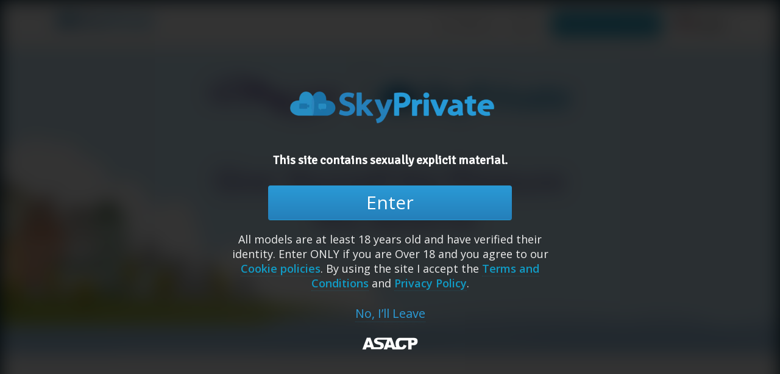

--- FILE ---
content_type: text/html; charset=UTF-8
request_url: https://www.skyprivate.com/we-vibe-shop/
body_size: 19377
content:
<!DOCTYPE html>
<html lang="en-US" class="html_stretched responsive av-preloader-disabled av-default-lightbox  html_header_top html_logo_left html_main_nav_header html_menu_right html_custom html_header_sticky html_header_shrinking_disabled html_header_topbar_active html_mobile_menu_phone html_header_searchicon_disabled html_content_align_center html_header_unstick_top_disabled html_header_stretch_disabled html_minimal_header html_minimal_header_shadow html_elegant-blog html_modern-blog html_av-submenu-hidden html_av-submenu-display-click html_av-overlay-side html_av-overlay-side-minimal html_av-submenu-noclone html_entry_id_6794 av-no-preview html_text_menu_active ">
<head>
<meta charset="UTF-8" />
<meta description1="Mozilla/5.0 (Macintosh; Intel Mac OS X 10_15_7) AppleWebKit/537.36 (KHTML, like Gecko) Chrome/131.0.0.0 Safari/537.36; ClaudeBot/1.0; +claudebot@anthropic.com)" />
	
<link rel="alternate" href="https://www.skyprivate.com/we-vibe-shop/" hreflang="x-default">
<link rel="alternate" href="https://www.skyprivate.com/we-vibe-shop/" hreflang="en" />
<link rel="alternate" href="https://www.skyprivate.com/we-vibe-shop/?locale=es" hreflang="es"/>
<link rel="alternate" href="https://www.skyprivate.com/we-vibe-shop/?locale=ru" hreflang="ru"/>

	<link rel="canonical" href="https://www.skyprivate.com/we-vibe-shop/" />

	


<!-- mobile setting -->
<meta name="viewport" content="width=device-width, initial-scale=1, maximum-scale=1">

<!-- Scripts/CSS and wp_head hook -->
<meta name='robots' content='index, follow, max-image-preview:large, max-snippet:-1, max-video-preview:-1' />

	<!-- This site is optimized with the Yoast SEO plugin v21.1 - https://yoast.com/wordpress/plugins/seo/ -->
	<title>We-Vibe Shop &bull; SkyPrivate Skype Cam Models</title>
	<link rel="canonical" href="https://www.skyprivate.com/we-vibe-shop/" />
	<meta property="og:locale" content="en_US" />
	<meta property="og:type" content="article" />
	<meta property="og:title" content="We-Vibe Shop &bull; SkyPrivate Skype Cam Models" />
	<meta property="og:url" content="https://www.skyprivate.com/we-vibe-shop/" />
	<meta property="og:site_name" content="SkyPrivate Skype Cam Models" />
	<meta name="twitter:card" content="summary_large_image" />
	<meta name="twitter:site" content="@SkyPrivate" />
	<script type="application/ld+json" class="yoast-schema-graph">{"@context":"https://schema.org","@graph":[{"@type":"WebPage","@id":"https://www.skyprivate.com/we-vibe-shop/","url":"https://www.skyprivate.com/we-vibe-shop/","name":"We-Vibe Shop &bull; SkyPrivate Skype Cam Models","isPartOf":{"@id":"https://www.skyprivate.com/#website"},"datePublished":"2018-05-21T10:07:56+00:00","dateModified":"2018-05-21T10:07:56+00:00","breadcrumb":{"@id":"https://www.skyprivate.com/we-vibe-shop/#breadcrumb"},"inLanguage":"en-US","potentialAction":[{"@type":"ReadAction","target":["https://www.skyprivate.com/we-vibe-shop/"]}]},{"@type":"BreadcrumbList","@id":"https://www.skyprivate.com/we-vibe-shop/#breadcrumb","itemListElement":[{"@type":"ListItem","position":1,"name":"Home","item":"https://www.skyprivate.com/pay-per-minute-for-live-skype-sex-shows-final-2025-5/"},{"@type":"ListItem","position":2,"name":"We-Vibe Shop"}]},{"@type":"WebSite","@id":"https://www.skyprivate.com/#website","url":"https://www.skyprivate.com/","name":"SkyPrivate Skype Cam Models","description":"Pay Per Minute for Live Skype Sex Shows","potentialAction":[{"@type":"SearchAction","target":{"@type":"EntryPoint","urlTemplate":"https://www.skyprivate.com/?s={search_term_string}"},"query-input":"required name=search_term_string"}],"inLanguage":"en-US"}]}</script>
	<!-- / Yoast SEO plugin. -->


<link rel="alternate" type="application/rss+xml" title="SkyPrivate Skype Cam Models &raquo; Feed" href="https://www.skyprivate.com/feed/" />

<!-- google webfont font replacement -->
<link rel='stylesheet' id='avia-google-webfont' href='//fonts.googleapis.com/css?family=Signika+Negative%7COpen+Sans:400,600%7CCabin' type='text/css' media='all'/> 
<script type="text/javascript">
/* <![CDATA[ */
window._wpemojiSettings = {"baseUrl":"https:\/\/s.w.org\/images\/core\/emoji\/15.0.3\/72x72\/","ext":".png","svgUrl":"https:\/\/s.w.org\/images\/core\/emoji\/15.0.3\/svg\/","svgExt":".svg","source":{"concatemoji":"https:\/\/www.skyprivate.com\/wp-includes\/js\/wp-emoji-release.min.js?ver=6.5.4"}};
/*! This file is auto-generated */
!function(i,n){var o,s,e;function c(e){try{var t={supportTests:e,timestamp:(new Date).valueOf()};sessionStorage.setItem(o,JSON.stringify(t))}catch(e){}}function p(e,t,n){e.clearRect(0,0,e.canvas.width,e.canvas.height),e.fillText(t,0,0);var t=new Uint32Array(e.getImageData(0,0,e.canvas.width,e.canvas.height).data),r=(e.clearRect(0,0,e.canvas.width,e.canvas.height),e.fillText(n,0,0),new Uint32Array(e.getImageData(0,0,e.canvas.width,e.canvas.height).data));return t.every(function(e,t){return e===r[t]})}function u(e,t,n){switch(t){case"flag":return n(e,"\ud83c\udff3\ufe0f\u200d\u26a7\ufe0f","\ud83c\udff3\ufe0f\u200b\u26a7\ufe0f")?!1:!n(e,"\ud83c\uddfa\ud83c\uddf3","\ud83c\uddfa\u200b\ud83c\uddf3")&&!n(e,"\ud83c\udff4\udb40\udc67\udb40\udc62\udb40\udc65\udb40\udc6e\udb40\udc67\udb40\udc7f","\ud83c\udff4\u200b\udb40\udc67\u200b\udb40\udc62\u200b\udb40\udc65\u200b\udb40\udc6e\u200b\udb40\udc67\u200b\udb40\udc7f");case"emoji":return!n(e,"\ud83d\udc26\u200d\u2b1b","\ud83d\udc26\u200b\u2b1b")}return!1}function f(e,t,n){var r="undefined"!=typeof WorkerGlobalScope&&self instanceof WorkerGlobalScope?new OffscreenCanvas(300,150):i.createElement("canvas"),a=r.getContext("2d",{willReadFrequently:!0}),o=(a.textBaseline="top",a.font="600 32px Arial",{});return e.forEach(function(e){o[e]=t(a,e,n)}),o}function t(e){var t=i.createElement("script");t.src=e,t.defer=!0,i.head.appendChild(t)}"undefined"!=typeof Promise&&(o="wpEmojiSettingsSupports",s=["flag","emoji"],n.supports={everything:!0,everythingExceptFlag:!0},e=new Promise(function(e){i.addEventListener("DOMContentLoaded",e,{once:!0})}),new Promise(function(t){var n=function(){try{var e=JSON.parse(sessionStorage.getItem(o));if("object"==typeof e&&"number"==typeof e.timestamp&&(new Date).valueOf()<e.timestamp+604800&&"object"==typeof e.supportTests)return e.supportTests}catch(e){}return null}();if(!n){if("undefined"!=typeof Worker&&"undefined"!=typeof OffscreenCanvas&&"undefined"!=typeof URL&&URL.createObjectURL&&"undefined"!=typeof Blob)try{var e="postMessage("+f.toString()+"("+[JSON.stringify(s),u.toString(),p.toString()].join(",")+"));",r=new Blob([e],{type:"text/javascript"}),a=new Worker(URL.createObjectURL(r),{name:"wpTestEmojiSupports"});return void(a.onmessage=function(e){c(n=e.data),a.terminate(),t(n)})}catch(e){}c(n=f(s,u,p))}t(n)}).then(function(e){for(var t in e)n.supports[t]=e[t],n.supports.everything=n.supports.everything&&n.supports[t],"flag"!==t&&(n.supports.everythingExceptFlag=n.supports.everythingExceptFlag&&n.supports[t]);n.supports.everythingExceptFlag=n.supports.everythingExceptFlag&&!n.supports.flag,n.DOMReady=!1,n.readyCallback=function(){n.DOMReady=!0}}).then(function(){return e}).then(function(){var e;n.supports.everything||(n.readyCallback(),(e=n.source||{}).concatemoji?t(e.concatemoji):e.wpemoji&&e.twemoji&&(t(e.twemoji),t(e.wpemoji)))}))}((window,document),window._wpemojiSettings);
/* ]]> */
</script>
<style id='wp-emoji-styles-inline-css' type='text/css'>

	img.wp-smiley, img.emoji {
		display: inline !important;
		border: none !important;
		box-shadow: none !important;
		height: 1em !important;
		width: 1em !important;
		margin: 0 0.07em !important;
		vertical-align: -0.1em !important;
		background: none !important;
		padding: 0 !important;
	}
</style>
<link rel='stylesheet' id='wp-block-library-css' href='https://www.skyprivate.com/wp-includes/css/dist/block-library/style.min.css?ver=6.5.4' type='text/css' media='all' />
<style id='classic-theme-styles-inline-css' type='text/css'>
/*! This file is auto-generated */
.wp-block-button__link{color:#fff;background-color:#32373c;border-radius:9999px;box-shadow:none;text-decoration:none;padding:calc(.667em + 2px) calc(1.333em + 2px);font-size:1.125em}.wp-block-file__button{background:#32373c;color:#fff;text-decoration:none}
</style>
<style id='global-styles-inline-css' type='text/css'>
body{--wp--preset--color--black: #000000;--wp--preset--color--cyan-bluish-gray: #abb8c3;--wp--preset--color--white: #ffffff;--wp--preset--color--pale-pink: #f78da7;--wp--preset--color--vivid-red: #cf2e2e;--wp--preset--color--luminous-vivid-orange: #ff6900;--wp--preset--color--luminous-vivid-amber: #fcb900;--wp--preset--color--light-green-cyan: #7bdcb5;--wp--preset--color--vivid-green-cyan: #00d084;--wp--preset--color--pale-cyan-blue: #8ed1fc;--wp--preset--color--vivid-cyan-blue: #0693e3;--wp--preset--color--vivid-purple: #9b51e0;--wp--preset--gradient--vivid-cyan-blue-to-vivid-purple: linear-gradient(135deg,rgba(6,147,227,1) 0%,rgb(155,81,224) 100%);--wp--preset--gradient--light-green-cyan-to-vivid-green-cyan: linear-gradient(135deg,rgb(122,220,180) 0%,rgb(0,208,130) 100%);--wp--preset--gradient--luminous-vivid-amber-to-luminous-vivid-orange: linear-gradient(135deg,rgba(252,185,0,1) 0%,rgba(255,105,0,1) 100%);--wp--preset--gradient--luminous-vivid-orange-to-vivid-red: linear-gradient(135deg,rgba(255,105,0,1) 0%,rgb(207,46,46) 100%);--wp--preset--gradient--very-light-gray-to-cyan-bluish-gray: linear-gradient(135deg,rgb(238,238,238) 0%,rgb(169,184,195) 100%);--wp--preset--gradient--cool-to-warm-spectrum: linear-gradient(135deg,rgb(74,234,220) 0%,rgb(151,120,209) 20%,rgb(207,42,186) 40%,rgb(238,44,130) 60%,rgb(251,105,98) 80%,rgb(254,248,76) 100%);--wp--preset--gradient--blush-light-purple: linear-gradient(135deg,rgb(255,206,236) 0%,rgb(152,150,240) 100%);--wp--preset--gradient--blush-bordeaux: linear-gradient(135deg,rgb(254,205,165) 0%,rgb(254,45,45) 50%,rgb(107,0,62) 100%);--wp--preset--gradient--luminous-dusk: linear-gradient(135deg,rgb(255,203,112) 0%,rgb(199,81,192) 50%,rgb(65,88,208) 100%);--wp--preset--gradient--pale-ocean: linear-gradient(135deg,rgb(255,245,203) 0%,rgb(182,227,212) 50%,rgb(51,167,181) 100%);--wp--preset--gradient--electric-grass: linear-gradient(135deg,rgb(202,248,128) 0%,rgb(113,206,126) 100%);--wp--preset--gradient--midnight: linear-gradient(135deg,rgb(2,3,129) 0%,rgb(40,116,252) 100%);--wp--preset--font-size--small: 13px;--wp--preset--font-size--medium: 20px;--wp--preset--font-size--large: 36px;--wp--preset--font-size--x-large: 42px;--wp--preset--spacing--20: 0.44rem;--wp--preset--spacing--30: 0.67rem;--wp--preset--spacing--40: 1rem;--wp--preset--spacing--50: 1.5rem;--wp--preset--spacing--60: 2.25rem;--wp--preset--spacing--70: 3.38rem;--wp--preset--spacing--80: 5.06rem;--wp--preset--shadow--natural: 6px 6px 9px rgba(0, 0, 0, 0.2);--wp--preset--shadow--deep: 12px 12px 50px rgba(0, 0, 0, 0.4);--wp--preset--shadow--sharp: 6px 6px 0px rgba(0, 0, 0, 0.2);--wp--preset--shadow--outlined: 6px 6px 0px -3px rgba(255, 255, 255, 1), 6px 6px rgba(0, 0, 0, 1);--wp--preset--shadow--crisp: 6px 6px 0px rgba(0, 0, 0, 1);}:where(.is-layout-flex){gap: 0.5em;}:where(.is-layout-grid){gap: 0.5em;}body .is-layout-flex{display: flex;}body .is-layout-flex{flex-wrap: wrap;align-items: center;}body .is-layout-flex > *{margin: 0;}body .is-layout-grid{display: grid;}body .is-layout-grid > *{margin: 0;}:where(.wp-block-columns.is-layout-flex){gap: 2em;}:where(.wp-block-columns.is-layout-grid){gap: 2em;}:where(.wp-block-post-template.is-layout-flex){gap: 1.25em;}:where(.wp-block-post-template.is-layout-grid){gap: 1.25em;}.has-black-color{color: var(--wp--preset--color--black) !important;}.has-cyan-bluish-gray-color{color: var(--wp--preset--color--cyan-bluish-gray) !important;}.has-white-color{color: var(--wp--preset--color--white) !important;}.has-pale-pink-color{color: var(--wp--preset--color--pale-pink) !important;}.has-vivid-red-color{color: var(--wp--preset--color--vivid-red) !important;}.has-luminous-vivid-orange-color{color: var(--wp--preset--color--luminous-vivid-orange) !important;}.has-luminous-vivid-amber-color{color: var(--wp--preset--color--luminous-vivid-amber) !important;}.has-light-green-cyan-color{color: var(--wp--preset--color--light-green-cyan) !important;}.has-vivid-green-cyan-color{color: var(--wp--preset--color--vivid-green-cyan) !important;}.has-pale-cyan-blue-color{color: var(--wp--preset--color--pale-cyan-blue) !important;}.has-vivid-cyan-blue-color{color: var(--wp--preset--color--vivid-cyan-blue) !important;}.has-vivid-purple-color{color: var(--wp--preset--color--vivid-purple) !important;}.has-black-background-color{background-color: var(--wp--preset--color--black) !important;}.has-cyan-bluish-gray-background-color{background-color: var(--wp--preset--color--cyan-bluish-gray) !important;}.has-white-background-color{background-color: var(--wp--preset--color--white) !important;}.has-pale-pink-background-color{background-color: var(--wp--preset--color--pale-pink) !important;}.has-vivid-red-background-color{background-color: var(--wp--preset--color--vivid-red) !important;}.has-luminous-vivid-orange-background-color{background-color: var(--wp--preset--color--luminous-vivid-orange) !important;}.has-luminous-vivid-amber-background-color{background-color: var(--wp--preset--color--luminous-vivid-amber) !important;}.has-light-green-cyan-background-color{background-color: var(--wp--preset--color--light-green-cyan) !important;}.has-vivid-green-cyan-background-color{background-color: var(--wp--preset--color--vivid-green-cyan) !important;}.has-pale-cyan-blue-background-color{background-color: var(--wp--preset--color--pale-cyan-blue) !important;}.has-vivid-cyan-blue-background-color{background-color: var(--wp--preset--color--vivid-cyan-blue) !important;}.has-vivid-purple-background-color{background-color: var(--wp--preset--color--vivid-purple) !important;}.has-black-border-color{border-color: var(--wp--preset--color--black) !important;}.has-cyan-bluish-gray-border-color{border-color: var(--wp--preset--color--cyan-bluish-gray) !important;}.has-white-border-color{border-color: var(--wp--preset--color--white) !important;}.has-pale-pink-border-color{border-color: var(--wp--preset--color--pale-pink) !important;}.has-vivid-red-border-color{border-color: var(--wp--preset--color--vivid-red) !important;}.has-luminous-vivid-orange-border-color{border-color: var(--wp--preset--color--luminous-vivid-orange) !important;}.has-luminous-vivid-amber-border-color{border-color: var(--wp--preset--color--luminous-vivid-amber) !important;}.has-light-green-cyan-border-color{border-color: var(--wp--preset--color--light-green-cyan) !important;}.has-vivid-green-cyan-border-color{border-color: var(--wp--preset--color--vivid-green-cyan) !important;}.has-pale-cyan-blue-border-color{border-color: var(--wp--preset--color--pale-cyan-blue) !important;}.has-vivid-cyan-blue-border-color{border-color: var(--wp--preset--color--vivid-cyan-blue) !important;}.has-vivid-purple-border-color{border-color: var(--wp--preset--color--vivid-purple) !important;}.has-vivid-cyan-blue-to-vivid-purple-gradient-background{background: var(--wp--preset--gradient--vivid-cyan-blue-to-vivid-purple) !important;}.has-light-green-cyan-to-vivid-green-cyan-gradient-background{background: var(--wp--preset--gradient--light-green-cyan-to-vivid-green-cyan) !important;}.has-luminous-vivid-amber-to-luminous-vivid-orange-gradient-background{background: var(--wp--preset--gradient--luminous-vivid-amber-to-luminous-vivid-orange) !important;}.has-luminous-vivid-orange-to-vivid-red-gradient-background{background: var(--wp--preset--gradient--luminous-vivid-orange-to-vivid-red) !important;}.has-very-light-gray-to-cyan-bluish-gray-gradient-background{background: var(--wp--preset--gradient--very-light-gray-to-cyan-bluish-gray) !important;}.has-cool-to-warm-spectrum-gradient-background{background: var(--wp--preset--gradient--cool-to-warm-spectrum) !important;}.has-blush-light-purple-gradient-background{background: var(--wp--preset--gradient--blush-light-purple) !important;}.has-blush-bordeaux-gradient-background{background: var(--wp--preset--gradient--blush-bordeaux) !important;}.has-luminous-dusk-gradient-background{background: var(--wp--preset--gradient--luminous-dusk) !important;}.has-pale-ocean-gradient-background{background: var(--wp--preset--gradient--pale-ocean) !important;}.has-electric-grass-gradient-background{background: var(--wp--preset--gradient--electric-grass) !important;}.has-midnight-gradient-background{background: var(--wp--preset--gradient--midnight) !important;}.has-small-font-size{font-size: var(--wp--preset--font-size--small) !important;}.has-medium-font-size{font-size: var(--wp--preset--font-size--medium) !important;}.has-large-font-size{font-size: var(--wp--preset--font-size--large) !important;}.has-x-large-font-size{font-size: var(--wp--preset--font-size--x-large) !important;}
.wp-block-navigation a:where(:not(.wp-element-button)){color: inherit;}
:where(.wp-block-post-template.is-layout-flex){gap: 1.25em;}:where(.wp-block-post-template.is-layout-grid){gap: 1.25em;}
:where(.wp-block-columns.is-layout-flex){gap: 2em;}:where(.wp-block-columns.is-layout-grid){gap: 2em;}
.wp-block-pullquote{font-size: 1.5em;line-height: 1.6;}
</style>
<link rel='stylesheet' id='contact-form-7-css' href='https://www.skyprivate.com/wp-content/plugins/contact-form-7/includes/css/styles.css?ver=5.9.5' type='text/css' media='all' />
<link rel='stylesheet' id='collapscore-css-css' href='https://www.skyprivate.com/wp-content/plugins/jquery-collapse-o-matic/css/core_style.css?ver=1.0' type='text/css' media='all' />
<link rel='stylesheet' id='collapseomatic-css-css' href='https://www.skyprivate.com/wp-content/plugins/jquery-collapse-o-matic/css/light_style.css?ver=1.6' type='text/css' media='all' />
<link rel='stylesheet' id='pgafu-public-style-css' href='https://www.skyprivate.com/wp-content/plugins/post-grid-and-filter-ultimate/assets/css/pgafu-public.css?ver=1.7' type='text/css' media='all' />
<link rel='stylesheet' id='owl-carousel-style-css' href='https://www.skyprivate.com/wp-content/plugins/post-slider-and-carousel/assets/css/owl.carousel.min.css?ver=3.2.3' type='text/css' media='all' />
<link rel='stylesheet' id='psac-public-style-css' href='https://www.skyprivate.com/wp-content/plugins/post-slider-and-carousel/assets/css/psac-public.css?ver=3.2.3' type='text/css' media='all' />
<link rel='stylesheet' id='avia-grid-css' href='https://www.skyprivate.com/wp-content/themes/enfold%203/css/grid.css?ver=4.6' type='text/css' media='all' />
<link rel='stylesheet' id='avia-base-css' href='https://www.skyprivate.com/wp-content/themes/enfold%203/css/base.css?ver=4.6' type='text/css' media='all' />
<link rel='stylesheet' id='avia-layout-css' href='https://www.skyprivate.com/wp-content/themes/enfold%203/css/layout.css?ver=4.6' type='text/css' media='all' />
<link rel='stylesheet' id='avia-scs-css' href='https://www.skyprivate.com/wp-content/themes/enfold%203/css/shortcodes.css?ver=4.6' type='text/css' media='all' />
<link rel='stylesheet' id='avia-popup-css-css' href='https://www.skyprivate.com/wp-content/themes/enfold%203/js/aviapopup/magnific-popup.css?ver=4.6' type='text/css' media='screen' />
<link rel='stylesheet' id='avia-print-css' href='https://www.skyprivate.com/wp-content/themes/enfold%203/css/print.css?ver=4.6' type='text/css' media='print' />
<link rel='stylesheet' id='avia-dynamic-css' href='https://www.skyprivate.com/wp-content/uploads/dynamic_avia/enfold.css?ver=696797d4e910d' type='text/css' media='all' />
<link rel='stylesheet' id='avia-custom-css' href='https://www.skyprivate.com/wp-content/themes/enfold%203/css/custom.css?ver=4.6' type='text/css' media='all' />
<!--n2css--><script type="text/javascript" src="https://www.skyprivate.com/wp-includes/js/jquery/jquery.min.js?ver=3.7.1" id="jquery-core-js"></script>
<script type="text/javascript" src="https://www.skyprivate.com/wp-includes/js/jquery/jquery-migrate.min.js?ver=3.4.1" id="jquery-migrate-js"></script>
<script type="text/javascript" id="equal-height-columns-js-extra">
/* <![CDATA[ */
var equalHeightColumnElements = {"element-groups":{"1":{"selector":".pgafu-post-grid-main","breakpoint":768},"2":{"selector":".pgafu-post-grid-main","breakpoint":1024},"3":{"selector":".pgafu-filter-wrp .pgafu-post-grid-main .filtr-item","breakpoint":768},"4":{"selector":".pgafu-filter-wrp .pgafu-post-grid-main .filtr-item","breakpoint":1024},"5":{"selector":".pgafu-post-grid-main .filtr-item .pgafu-post-content","breakpoint":768},"6":{"selector":".pgafu-post-grid-main .filtr-item .pgafu-post-content","breakpoint":1024}}};
/* ]]> */
</script>
<script type="text/javascript" src="https://www.skyprivate.com/wp-content/plugins/equal-height-columns/public/js/equal-height-columns-public.js?ver=1.2.0" id="equal-height-columns-js"></script>
<script type="text/javascript" src="https://www.skyprivate.com/wp-content/themes/enfold%203/js/avia-compat.js?ver=4.6" id="avia-compat-js"></script>
<script type="text/javascript" src="https://www.skyprivate.com/wp-content/themes/enfold%203/js/avia.js?ver=1" id="avia-default-js"></script>
<link rel="https://api.w.org/" href="https://www.skyprivate.com/wp-json/" /><link rel="alternate" type="application/json" href="https://www.skyprivate.com/wp-json/wp/v2/pages/6794" /><link rel="EditURI" type="application/rsd+xml" title="RSD" href="https://www.skyprivate.com/xmlrpc.php?rsd" />
<meta name="generator" content="WordPress 6.5.4" />
<link rel='shortlink' href='https://www.skyprivate.com/?p=6794' />
<link rel="alternate" type="application/json+oembed" href="https://www.skyprivate.com/wp-json/oembed/1.0/embed?url=https%3A%2F%2Fwww.skyprivate.com%2Fwe-vibe-shop%2F" />
<link rel="alternate" type="text/xml+oembed" href="https://www.skyprivate.com/wp-json/oembed/1.0/embed?url=https%3A%2F%2Fwww.skyprivate.com%2Fwe-vibe-shop%2F&#038;format=xml" />
<script>readMoreArgs = []</script><script type="text/javascript">
				EXPM_VERSION=3.38;EXPM_AJAX_URL='https://www.skyprivate.com/wp-admin/admin-ajax.php';
			function yrmAddEvent(element, eventName, fn) {
				if (element.addEventListener)
					element.addEventListener(eventName, fn, false);
				else if (element.attachEvent)
					element.attachEvent('on' + eventName, fn);
			}
			</script>			<!-- DO NOT COPY THIS SNIPPET! Start of Page Analytics Tracking for HubSpot WordPress plugin v11.1.0-->
			<script class="hsq-set-content-id" data-content-id="standard-page">
				var _hsq = _hsq || [];
				_hsq.push(["setContentType", "standard-page"]);
			</script>
			<!-- DO NOT COPY THIS SNIPPET! End of Page Analytics Tracking for HubSpot WordPress plugin -->
			<link rel="profile" href="https://gmpg.org/xfn/11" />
<link rel="alternate" type="application/rss+xml" title="SkyPrivate Skype Cam Models RSS2 Feed" href="https://www.skyprivate.com/feed/" />
<link rel="pingback" href="https://www.skyprivate.com/xmlrpc.php" />

<style type='text/css' media='screen'>
 #top #header_main > .container, #top #header_main > .container .main_menu  .av-main-nav > li > a, #top #header_main #menu-item-shop .cart_dropdown_link{ height:78px; line-height: 78px; }
 .html_top_nav_header .av-logo-container{ height:78px;  }
 .html_header_top.html_header_sticky #top #wrap_all #main{ padding-top:108px; } 
</style>
<!--[if lt IE 9]><script src="https://www.skyprivate.com/wp-content/themes/enfold%203/js/html5shiv.js"></script><![endif]-->
<link rel="icon" href="https://www.skyprivate.com/wp-content/uploads/2026/01/site-logo-600x473.png" type="image/png">
<link rel="icon" href="https://www.skyprivate.com/wp-content/uploads/2026/01/cropped-site-logo-32x32.png" sizes="32x32" />
<link rel="icon" href="https://www.skyprivate.com/wp-content/uploads/2026/01/cropped-site-logo-192x192.png" sizes="192x192" />
<link rel="apple-touch-icon" href="https://www.skyprivate.com/wp-content/uploads/2026/01/cropped-site-logo-180x180.png" />
<meta name="msapplication-TileImage" content="https://www.skyprivate.com/wp-content/uploads/2026/01/cropped-site-logo-270x270.png" />
<style id="sccss">.hide{
	display: none !important;
}

#socket .menu {
	margin: 0;
}

#socket .container{
	padding: 0;
}
#socket .sub_menu_socket {
	display: flex;
  justify-content: center;
  float: none;
}

#socket .sub_menu_socket li {
    padding: 0px 8px;
    margin: 20px 0;
}

#footer.supportContainer{
	padding-top: 30px;
	padding-bottom: 30px;
	margin: 0;
}
#footer .widget {
	margin: 0;
}

.wp-video {
 	text-align: center;
 	margin-left: auto;
 	margin-right: auto;
}

.main_color .sidebar_tab, .main_color .tabcontainer .tab {
 color: white; 
 }

.tab_titles {
    position: relative;
    width: 100%;
    clear: both;
    float: left;
    z-index: 5;
    background-color: #0f7cbc;
    color: white;
 }

.bitcoinFooter-wrapper .container, .supportFooter-wrapper .container {
    padding: 20px !important;
		display: flex;
		align-items: center;
}
@media only screen and (max-width: 1024px) {
  .responsive.html_mobile_menu_tablet.html_header_top.html_header_sticky #top #wrap_all #main {
    padding-top: 119px !important;
  }
}

@media only screen and (max-width: 767px) {
		#top .avia-button.avia-color-light {
        background: transparent;
    }
		.bitcoinFooter-wrapper .container, .supportFooter-wrapper .container {
				display: block;
		}
    .bitcoinFooter-wrapper .avia-button-wrap, .supportFooter-wrapper .avia-button-wrap {
        float: none;
    }
	
		.header_color div .av-hamburger-inner,
    .header_color div .av-hamburger-inner::after,
    .header_color div .av-hamburger-inner::before {
        background-color: #808080;
    }
	
		.responsive #top #main {
        padding-top: 80px !important;
        margin: 0;
    }
		#top #wrap_all .av_header_transparency {
        background-color: #fff !important;
    }
	
	.responsive.html_mobile_menu_tablet.html_header_top.html_header_sticky #top #wrap_all #main {
    padding-top: 80px !important;
  }
}


@media only screen and (min-width: 767px) {
#header .logo {padding-top: 13px !important; width: 193px;}

#top #wrap_all .header_color.av_header_transparency .logo {padding-top: 27px !important; width: 193px;}


}

.main_color a {
	border-bottom: 1px dotted rgba(16,156,197,0.25);
}
.main_color a:hover {
	border-bottom: 1px dotted rgba(16,156,197,1);
	text-decoration: none;
	color: rgba(16,156,197,1);
	position: relative;
}


.disclaimer {
	font-size: .8em;
	color: rgba(255,255,255,0.55);
	text-align: center;
}
.disclaimer a {color : white;}

.main_color .pricing-table li.avia-pricing-row {
	font-size: 36px;
}

/* vertical accordion */
.toggler {font-weight: bold;}
.toggle_icon {top: 24px;}
.toggle_icon span {
	border-color: lightblue;
	padding-right: .5em;
	padding-top: 2px;
}

.text-centered{text-align: center;}
.logo {padding-top: 20px;}
#header_meta{display: none;}
.html_header_top.html_header_sticky:not(.html_header_transparency) #top #wrap_all #main{padding-top: 78px !important;}
.html_header_transparency #top #wrap_all #main{padding-top: 0 !important}
h1.av-special-heading-tag {
	text-shadow: 1px 1px 1px rgba(0,0,0,0.15);
}


a:hover {
	text-decoration: underline;
}

a[href="#divider"]{
  pointer-events: none;
  color: transparent;
  border-bottom: 1px solid #c6e8f7;
  margin-top: 10px;
  font-size: 0px;
  width: 100%;
  height: 0;
}

#custom-pre-footer{
  position: relative;
  z-index: 2;
  padding: 20px 0;
  background: #062537;
  clear: both;
}
#custom-pre-footer .is-flex{
  display: flex;
  gap: 16px;
}

#custom-pre-footer .row{
  display: flex;
  justify-content: space-between;
  align-items: center;
  gap: 24px;
  margin-bottom: 0;
}

#custom-pre-footer .column{
  
}
#custom-pre-footer .text{
  font-size: 20px;
  color: #c6e8f7;
}

#custom-pre-footer .bi{
  color: #c6e8f7;
  font-size: 20px;
}
#custom-pre-footer .gtranslate_wrapper .gt_option{
  position: absolute;
}

@media only screen and (max-width: 767px)  {
  #custom-pre-footer .row{
    flex-direction: column;
  }
  
  #custom-pre-footer .text{
    font-size: 16px;
  }
}

#scroll-top-link.relative{
  top: -75px;
}
#av_section_6 a:hover {
	color: #fff !important;
}

#text-2 {
	background: #021824;
}
.disclaimer {
 	font-size: .8em;
 	color: rgba(255,255,255,0.55);
	text-align: center;
}
.disclaimer a {color : white;}

.main_color .pricing-table li.avia-pricing-row {
	font-size: 36px;
}

@media only screen and (max-width: 767px)  {
	.responsive #socket .sub_menu_socket {
			display: block;
			float: right;
	}
	.responsive #socket .sub_menu_socket li {
			padding: 20px;
	}
}

#catapult-cookie-bar {
	font-size: 10px;
}

/* hide empty cell in support page */
.pricing-table li.empty-table-cell {
    display: none !important;
}


/* new header */
@media only screen and (max-width: 767px) {
    #header_meta {
        display: none;
    }
    .responsive #top #wrap_all #header {
        position: absolute;
    }
    .header_color div .av-hamburger-inner,
    .header_color div .av-hamburger-inner::after,
    .header_color div .av-hamburger-inner::before {
        background-color: #fff;
    }
    #top #wrap_all .av_header_transparency {
        background-color: rgba(0, 0, 0, 0.4) !important;
    }
    #top #wrap_all .av-section-color-overlay-wrap {
        padding-top: 80px;
        z-index: 1;
    }
    #top #wrap_all .av-section-color-overlay-wrap:before {
        content: '';
        position: absolute;
        left: 0;
        bottom: 0;
        padding: 35%;
        width: 100%;
        z-index: -1;
        background: linear-gradient(to bottom, rgba(0, 0, 0, 0) 0%, black 100%);
    }
    #top #wrap_all .avia-button-wrap.avia-button-left.avia-builder-el-12 {
        display: block !important;
    }
   
    #top #wrap_all .avia-button.avia-color-light.avia-button.avia-size-x-large {
        width: 100% !important;
        padding: 18px 50px;
    }

    body.home.page-id-330 .av_header_transparency.av_alternate_logo_active .logo a > img {
      display: none;
    }
    body.home.page-id-330 .av_header_transparency.av_alternate_logo_active .logo a {
        display: inline-block;
        background-image: url('../wp-content/uploads/2025/07/SP-Logo-Header-Website-2.png');
        height: 57px;
        width: 193px;
    }
}
/* new header */
/* new custom rules */
@media only screen and (max-width: 768px) {
.only-desktop { display: none !important; }
  [rel="only-desktop"] { display: none !important; }
}

@media only screen and (min-width: 768px) {
.only-mobile { display: none !important; }}
/* new custom rules */
/* new login/register */
.av-width-submenu:first-child {
    display: block;
}
.av-width-submenu:first-child > a {
    /*display: none !important;*/
}
.av-width-submenu:first-child ul.sub-menu {
    display: block;
	border-bottom: 1px solid #ddd;
	padding-bottom: 10px;
}
.av-width-submenu:first-child ul.sub-menu li {
    display: inline-block;
  
}
.av-width-submenu:first-child ul.sub-menu li a {
    padding: 8px 20px !important;
    margin: 10px !important;
    display: block;
    border-radius: 5px;
    background: linear-gradient(0deg, rgba(198,198,198,1) 0%, rgba(255,255,255,1) 100%);
    border: 1px solid #ccc !important;
}
.av-width-submenu:first-child ul.sub-menu li a .avia-bullet {
	display: none !important;
}
.av-width-submenu:first-child ul.sub-menu li:last-child a {
    color: #fff !important;
    border: 1px solid #056393;
    background: linear-gradient(0deg, rgba(5,99,147,1) 0%, rgba(42,154,214,1) 100%);
    background-color: #2a9ad6;
}
#top #wrap_all .av-burger-overlay-scroll .weglot-selector {
    position: absolute;
    top: 30px;
}
#top #wrap_all .av-burger-overlay-scroll .weglot-selector div.wgcurrent.wg-li a {
    color: #444 !important;
}
#top #wrap_all .av-burger-overlay .weglot-selector li a {
    line-height: 1em;
    padding:  10px;
}

#top #wrap_all .av-burger-overlay .wg-drop.country-selector ul {
    background: rgba(0,0,0, 0.8) !important;
    border: none;
    margin-top: 1em;
    border-top: 1px solid #ccc;
}
#top #wrap_all .av-burger-overlay .wg-drop.country-selector ul li a  {
    color: #fff !important;
}
/* new login/register */
/* hide cart-menu */
.menu-item.cart_dropdown  {
	display: none !important;}
/* hide cart-menu */

/*weglot */
.country-selector.weglot-dropdown {
    background-color: transparent;
}
.country-selector.weglot-dropdown .wgcurrent {
    border: 0;
}
#top #header_meta .country-selector.weglot-dropdown a {
    color: #444;
}
.phone-info {
    padding:  0;
}
/*weglot*/

@media only screen and (min-width: 768px)  {
  
  .avia-size-xxx-large .avia-button {
        padding: 25px 0px;
        font-size: 20px;
        min-width: 500px;
    }

}


#bablicFlagsWidget {
    display: none !important;
}

.footer-payments-logo {
    text-align: center;
    padding: 15px 0 5px 0;
    display: block;
}


.footer-payments-logo img {
    margin: 0 10px;
  -webkit-filter: grayscale(100%);
  filter: grayscale(100%);
  opacity: 0.5;
}
.footer-payments-logo img:hover {
    filter: grayscale(0%);
    -webkit-filter: grayscale(0%);
    opacity: 1;
}


.disclaimer p {
  margin: 0;
}


.custom-bg-light-blue-gradient{
 background-color: #109bc5;
 color: #fff;
}

@media only screen and (max-width:767px) {
  .responsive #top #wrap_all .av-flex-cells .no_margin{
    padding-left:0!important;
    padding-right:0!important;
  }
}
.navLink{
	text-align: center;
}
.navLink a{
	color: #fff !important;
}
.navLink a:hover{
	color: #c6e8f7 !important;
}

.avatarBox header{
	display: none;
}
.avatarBox .iconbox_content{
	padding: 10px 0;
	border-radius: 20px;
	box-shadow: 0px 0px 1px #ccc;
}
.avatarBox .iconbox_content:hover{
	box-shadow: 0px 0px 20px -5px #109bc5;
}

@media only screen and (max-width:767px) {
  .responsive #top  #wrap_all .interactiveToysSection .flex_column{
		margin-bottom: 40px;
  }
}
.text-copyright {
    opacity: .7;
    display: inline-block;
    padding: 5px 0;
    font-size: 10px;
    line-height: 1.5;
    -moz-user-select: none; /* Firefox */
    -ms-user-select: none; /* Internet Explorer */
    -khtml-user-select: none; /* KHTML browsers (e.g. Konqueror) */
    -webkit-user-select: none; /* Chrome, Safari, and Opera */
    -webkit-touch-callout: none; /* Disable Android and iOS callouts*/
    unicode-bidi: bidi-override;
    direction: rtl;
    text-align: left;
    max-width: calc(100% - 150px);
}


.overlay_18plus-blur > *:not(.overlay_18plus){
	filter: blur(15px);
	-webkit-filter: blur(15px);
	pointer-events: none;
}
.overlay_18plus{

	position: fixed;
	top: 0;
	left: 0;
    width: 100vw;
    height: 100vh;
    background: rgba(0, 0, 0, 0.8);
    z-index: 9999;
}

.overlay_18plus-content{
	max-width: 620px;
    width: min(620px , 100%);
    position: absolute;
    left: calc((100vw - min(620px,100%)) / 2);
    top: calc((100vh - 500px) / 2);
    text-align: center;
    padding: 20px 40px;
}

.overlay_18plus-content > *{
	margin-bottom: 25px;
}
.overlay_18plus-content h3{
	font-size: 20px;
    color: #fff;
    line-height: 27px;
}

.overlay_18plus-content p{
	font-size: 18px;
    color: #eee;
    line-height: 24px;
}
.overlay_18plus-content .overlay_18plus-enter{
	color: #fff;
    display: inline-block;
    font-size: 30px;
    width: min(400px, 100%);
    border-radius: 5px;
    background: linear-gradient(180deg, #2A9AD6 0.33%, #257FBA 100.33%);
    cursor: pointer;
}
.overlay_18plus-content .overlay_18plus-leave{
	font-size: 20px;
	color: #2A9AD6;
	background-color: transparent;
	display: inline-block;
	cursor: pointer;
}


.container.av-logo-container{
  padding: 0px 10px;
}
</style>

<!--
Debugging Info for Theme support: 

Theme: Enfold
Version: 4.6
Installed: enfold 3
AviaFramework Version: 4.6
AviaBuilder Version: 0.9.5
ML:512-PU:23-PLA:38
WP:6.5.4
Updates: disabled
-->

	<!-- Fonts Plugin CSS - https://fontsplugin.com/ -->
	<style>
		@font-face {font-family:'Arsilon';font-weight:400;src:url('https://www.skyprivate.com/wp-content/uploads/2024/12/Dhan-Studio-Arsilon.otf') format('opentype');}@font-face {font-family:'Avenir Next';font-weight:900;font-style:normal;src:url('https://www.skyprivate.com/wp-content/uploads/2025/04/AvenirNextCyr-Heavy.ttf') format('truetype');}@font-face {font-family:'Avenir Next';font-weight:700;font-style:normal;src:url('https://www.skyprivate.com/wp-content/uploads/2025/04/AvenirNextCyr-Bold.ttf') format('truetype');}@font-face {font-family:'Avenir Next';font-weight:500;font-style:normal;src:url('https://www.skyprivate.com/wp-content/uploads/2025/04/AvenirNextCyr-Medium.ttf') format('truetype');}@font-face {font-family:'Avenir Next';font-weight:400;font-style:normal;src:url('https://www.skyprivate.com/wp-content/uploads/2025/04/AvenirNextCyr-Regular.ttf') format('truetype');}@font-face {font-family:'Bebas Neue Pro';font-weight:700;font-style:normal;src:url('https://www.skyprivate.com/wp-content/uploads/2025/04/Bebas-Neue-Pro-SemiExpanded-Bold.otf') format('truetype');}@font-face {font-family:'Inter';font-weight:800;font-style:normal;src:url('https://www.skyprivate.com/wp-content/uploads/2024/12/Inter-ExtraBold.otf') format('opentype');}@font-face {font-family:'Inter';font-weight:600;font-style:normal;src:url('https://www.skyprivate.com/wp-content/uploads/2024/12/Inter-SemiBold.otf') format('opentype');}@font-face {font-family:'Mikela';font-weight:300;font-style:normal;src:url('https://www.skyprivate.com/wp-content/uploads/2024/11/mikela_light-webfont.woff') format('woff'),url('https://www.skyprivate.com/wp-content/uploads/2024/11/mikela_light-webfont.woff2') format('woff2'),url('https://www.skyprivate.com/wp-content/uploads/2024/11/Mikela-Light.ttf') format('truetype');}	</style>
	<!-- Fonts Plugin CSS -->
	<style type='text/css'>
@font-face {font-family: 'entypo-fontello'; font-weight: normal; font-style: normal;
src: url('https://www.skyprivate.com/wp-content/themes/enfold%203/config-templatebuilder/avia-template-builder/assets/fonts/entypo-fontello.eot?v=3');
src: url('https://www.skyprivate.com/wp-content/themes/enfold%203/config-templatebuilder/avia-template-builder/assets/fonts/entypo-fontello.eot?v=3#iefix') format('embedded-opentype'), 
url('https://www.skyprivate.com/wp-content/themes/enfold%203/config-templatebuilder/avia-template-builder/assets/fonts/entypo-fontello.woff?v=3') format('woff'), 
url('https://www.skyprivate.com/wp-content/themes/enfold%203/config-templatebuilder/avia-template-builder/assets/fonts/entypo-fontello.ttf?v=3') format('truetype'), 
url('https://www.skyprivate.com/wp-content/themes/enfold%203/config-templatebuilder/avia-template-builder/assets/fonts/entypo-fontello.svg?v=3#entypo-fontello') format('svg');
} #top .avia-font-entypo-fontello, body .avia-font-entypo-fontello, html body [data-av_iconfont='entypo-fontello']:before{ font-family: 'entypo-fontello'; }

@font-face {font-family: 'fontello'; font-weight: normal; font-style: normal;
src: url('https://www.skyprivate.com/wp-content/uploads/avia_fonts/fontello/fontello.eot');
src: url('https://www.skyprivate.com/wp-content/uploads/avia_fonts/fontello/fontello.eot?#iefix') format('embedded-opentype'), 
url('https://www.skyprivate.com/wp-content/uploads/avia_fonts/fontello/fontello.woff') format('woff'), 
url('https://www.skyprivate.com/wp-content/uploads/avia_fonts/fontello/fontello.ttf') format('truetype'), 
url('https://www.skyprivate.com/wp-content/uploads/avia_fonts/fontello/fontello.svg#fontello') format('svg');
} #top .avia-font-fontello, body .avia-font-fontello, html body [data-av_iconfont='fontello']:before{ font-family: 'fontello'; }
</style><script type="text/javascript">
  window.heap=window.heap||[],heap.load=function(e,t){window.heap.appid=e,window.heap.config=t=t||{};var r=document.createElement("script");r.type="text/javascript",r.async=!0,r.src="https://cdn.heapanalytics.com/js/heap-"+e+".js";var a=document.getElementsByTagName("script")[0];a.parentNode.insertBefore(r,a);for(var n=function(e){return function(){heap.push([e].concat(Array.prototype.slice.call(arguments,0)))}},p=["addEventProperties","addUserProperties","clearEventProperties","identify","resetIdentity","removeEventProperty","setEventProperties","track","unsetEventProperty"],o=0;o<p.length;o++)heap[p[o]]=n(p[o])};
  heap.load("772880116");
</script>
	
<link rel="stylesheet" href="https://cdn.jsdelivr.net/npm/bootstrap-icons@1.13.1/font/bootstrap-icons.min.css">
</head>


<body id="top"
  class="page-template-default page page-id-6794 stretched signika_negative open_sans no_sidebar_border overlay_18plus-blur"   itemscope="itemscope" itemtype="https://schema.org/WebPage" >

	
	<div id='wrap_all'>

	
<header id='header' class='all_colors header_color light_bg_color  av_header_top av_logo_left av_main_nav_header av_menu_right av_custom av_header_sticky av_header_shrinking_disabled av_header_stretch_disabled av_mobile_menu_phone av_header_searchicon_disabled av_header_unstick_top_disabled av_minimal_header av_minimal_header_shadow av_bottom_nav_disabled  av_alternate_logo_active av_header_border_disabled'  role="banner" itemscope="itemscope" itemtype="https://schema.org/WPHeader" >

		<div id='header_meta' class='container_wrap container_wrap_meta  av_phone_active_left av_extra_header_active av_entry_id_6794'>
		
			      <div class='container'>
			      <div class='phone-info '><span><div id="weglot_here"></div></span></div>			      </div>
		</div>

		<div  id='header_main' class='container_wrap container_wrap_logo'>
	
        <div class='container av-logo-container'><div class='inner-container'><span class='logo'><a href='https://www.skyprivate.com/'><img height='100' width='300' src='https://www.skyprivate.com/wp-content/uploads/2026/01/site-logo-long-600x131.png' alt='SkyPrivate Skype Cam Models' /></a></span><nav class='main_menu' data-selectname='Select a page'  role="navigation" itemscope="itemscope" itemtype="https://schema.org/SiteNavigationElement" ><div class="avia-menu av-main-nav-wrap"><ul id="avia-menu" class="menu av-main-nav"><li id="menu-item-21980" class="only-mobile menu-item menu-item-type-custom menu-item-object-custom av-menu-button av-menu-button-colored menu-item-mega-parent  menu-item-top-level menu-item-top-level-1"><a title="Create Free Account" href="https://profiles.skyprivate.com/#create-free-account" itemprop="url"><span class="avia-bullet"></span><span class="avia-menu-text">Create Free Account</span><span class="avia-menu-fx"><span class="avia-arrow-wrap"><span class="avia-arrow"></span></span></span></a></li>
<li id="menu-item-21979" class="only-mobile menu-item menu-item-type-custom menu-item-object-custom menu-item-top-level menu-item-top-level-2"><a href="https://profiles.skyprivate.com/#overlay-login" itemprop="url"><span class="avia-bullet"></span><span class="avia-menu-text">Login</span><span class="avia-menu-fx"><span class="avia-arrow-wrap"><span class="avia-arrow"></span></span></span></a></li>
<li id="menu-item-21982" class="menu-item menu-item-type-post_type menu-item-object-page menu-item-top-level menu-item-top-level-3"><a href="https://www.skyprivate.com/our-mission/" itemprop="url"><span class="avia-bullet"></span><span class="avia-menu-text">Our Mission</span><span class="avia-menu-fx"><span class="avia-arrow-wrap"><span class="avia-arrow"></span></span></span></a></li>
<li id="menu-item-21988" class="only-mobile menu-item menu-item-type-post_type menu-item-object-page menu-item-top-level menu-item-top-level-4"><a href="https://www.skyprivate.com/news-center/" itemprop="url"><span class="avia-bullet"></span><span class="avia-menu-text">News Center</span><span class="avia-menu-fx"><span class="avia-arrow-wrap"><span class="avia-arrow"></span></span></span></a></li>
<li id="menu-item-21983" class="only-desktop menu-item menu-item-type-custom menu-item-object-custom menu-item-mega-parent  menu-item-top-level menu-item-top-level-5"><a title="Login" rel="only-desktop" href="https://profiles.skyprivate.com/#overlay-login" itemprop="url"><span class="avia-bullet"></span><span class="avia-menu-text">Login</span><span class="avia-menu-fx"><span class="avia-arrow-wrap"><span class="avia-arrow"></span></span></span></a></li>
<li id="menu-item-1150" class="avia-buttonavia-size-small avia-buttonavia-size-medium avia-buttonavia-size-large color blackimportant border-color background-color transparent border 1px solid avia-buttonavia-size-smallhover avia-buttonavia-size-mediumhover avia-buttonavia-size-largehover whiteimportant black menu-item menu-item-type-custom menu-item-object-custom av-menu-button av-menu-button-colored menu-item-top-level menu-item-top-level-6"><a title="Create Free Account" rel="only-desktop" href="https://accounts.skyprivate.com/register/" itemprop="url"><span class="avia-bullet"></span><span class="avia-menu-text">Create Free Account</span><span class="avia-menu-fx"><span class="avia-arrow-wrap"><span class="avia-arrow"></span></span></span></a></li>
<li class="menu-item menu-item-gtranslate menu-item-has-children notranslate"><a href="#" data-gt-lang="en" class="gt-current-wrapper notranslate"><img src="https://www.skyprivate.com/wp-content/plugins/gtranslate/flags/svg/en-us.svg" width="24" height="24" alt="en" loading="lazy"> <span>English</span></a><ul class="dropdown-menu sub-menu"><li class="menu-item menu-item-gtranslate-child"><a href="#" data-gt-lang="en" class="gt-current-lang notranslate"><img src="https://www.skyprivate.com/wp-content/plugins/gtranslate/flags/svg/en-us.svg" width="24" height="24" alt="en" loading="lazy"> <span>English</span></a></li><li class="menu-item menu-item-gtranslate-child"><a href="#" data-gt-lang="de" class="notranslate"><img src="https://www.skyprivate.com/wp-content/plugins/gtranslate/flags/svg/de.svg" width="24" height="24" alt="de" loading="lazy"> <span>Deutsch</span></a></li><li class="menu-item menu-item-gtranslate-child"><a href="#" data-gt-lang="it" class="notranslate"><img src="https://www.skyprivate.com/wp-content/plugins/gtranslate/flags/svg/it.svg" width="24" height="24" alt="it" loading="lazy"> <span>Italiano</span></a></li><li class="menu-item menu-item-gtranslate-child"><a href="#" data-gt-lang="pt" class="notranslate"><img src="https://www.skyprivate.com/wp-content/plugins/gtranslate/flags/svg/pt-br.svg" width="24" height="24" alt="pt" loading="lazy"> <span>Português</span></a></li><li class="menu-item menu-item-gtranslate-child"><a href="#" data-gt-lang="ro" class="notranslate"><img src="https://www.skyprivate.com/wp-content/plugins/gtranslate/flags/svg/ro.svg" width="24" height="24" alt="ro" loading="lazy"> <span>Română</span></a></li><li class="menu-item menu-item-gtranslate-child"><a href="#" data-gt-lang="ru" class="notranslate"><img src="https://www.skyprivate.com/wp-content/plugins/gtranslate/flags/svg/ru.svg" width="24" height="24" alt="ru" loading="lazy"> <span>Русский</span></a></li><li class="menu-item menu-item-gtranslate-child"><a href="#" data-gt-lang="es" class="notranslate"><img src="https://www.skyprivate.com/wp-content/plugins/gtranslate/flags/svg/es.svg" width="24" height="24" alt="es" loading="lazy"> <span>Español</span></a></li></ul></li><li class="av-burger-menu-main menu-item-avia-special ">
	        			<a href="#">
							<span class="av-hamburger av-hamburger--spin av-js-hamburger">
					        <span class="av-hamburger-box">
						          <span class="av-hamburger-inner"></span>
						          <strong>Menu</strong>
					        </span>
							</span>
						</a>
	        		   </li></ul></div></nav></div> </div> 
		<!-- end container_wrap-->
		</div>
		
		<div class='header_bg'></div>

<!-- end header -->
</header>
		
	<div id='main' class='all_colors' data-scroll-offset='78'>

	<div id='av_section_1' class='avia-section alternate_color avia-section-default avia-shadow avia-full-stretch avia-bg-style-scroll  avia-builder-el-0  el_before_av_one_full  avia-builder-el-first    av-minimum-height av-minimum-height-custom container_wrap fullsize' style = 'background-repeat: no-repeat; background-image: url(https://www.skyprivate.com/wp-content/uploads/2018/05/We-Vibe-SP-Header.png); background-attachment: scroll; background-position: center center; ' data-section-bg-repeat='stretch' ><div class='av-section-color-overlay-wrap'><a href='#next-section' title='' class='scroll-down-link '  aria-hidden='true' data-av_icon='' data-av_iconfont='entypo-fontello'></a><div class='container' style='height:500px'><main  role="main" itemprop="mainContentOfPage"  class='template-page content  av-content-full alpha units'><div class='post-entry post-entry-type-page post-entry-6794'><div class='entry-content-wrapper clearfix'>
<div class="flex_column av_one_full  flex_column_div av-zero-column-padding first  avia-builder-el-1  avia-builder-el-no-sibling  " style='border-radius:0px; '></div>
</div></div></main><!-- close content main element --></div></div></div><div id='after_section_1' class='main_color av_default_container_wrap container_wrap fullsize'   ><div class='container' ><div class='template-page content  av-content-full alpha units'><div class='post-entry post-entry-type-page post-entry-6794'><div class='entry-content-wrapper clearfix'>
<div class="flex_column av_one_full  flex_column_div av-zero-column-padding first  avia-builder-el-2  el_after_av_section  avia-builder-el-no-sibling  " style='border-radius:0px; '><p class='please-install-woo' style='display:block; text-align:center; clear:both;'><strong>You need to install and activate the <a href='https://www.skyprivate.com/wp-admin/plugin-install.php?tab=search&type=term&s=WooCommerce&plugin-search-input=Search+Plugins' style='text-decoration:underline;'>WooCommerce Shop Plugin</a> to display WooCommerce Products</strong></p></div>
</div></div></div><!-- close content main div --> <!-- section close by builder template -->		</div><!--end builder template--></div><!-- close default .container_wrap element -->            <div class="bitcoinFooter-wrapper">
          <div id="block-11" class="widget clearfix widget_block"><div class="container">
        <div class="flex_column no_margin av_one_fifth av-align-middle flex_column_table_cell">
            <img decoding="async" src="https://www.skyprivate.com/wp-content/uploads/2020/11/crypto-accepted-cams.png" alt="Bitcoin on Skyprivate">
        </div>

        <div class="flex_column no_margin av_two_fifth av-align-middle flex_column_table_cell">
            <h3>We accept BTC, ETH, LTC, USDC from members and offer models & studios Bitcoin payouts</h3>
        </div>
        <div class="flex_column no_margin av_one_fifth av-align-middle flex_column_table_cell">
            <ul>
                <li><span>Anonymous Payments</span></li>
                <li><span>Higher transaction volumes</span></li>
                <li><span>Faster Crypto Payments</span></li>

            </ul>
        </div>
        <div class="flex_column no_margin av_one_fifth av-align-middle flex_column_table_cell last-column2">
            <div class="avia-button-wrap avia-button-right  "><a href="https://support.skyprivate.com/models-payouts/how-you-can-withdraw-your-funds-in-bitcoin-and-why-you-should-do-it" target="_blank" class="avia-button av-icon-on-hover  avia-icon_select-yes-right-icon avia-color-custom avia-size-large avia-position-center " style="background-color:#f88f22; border-color:#f88f22; color:#ffffff; "><span class="avia_iconbox_title">Read more about Bitcoin</span><span class="avia_button_icon avia_button_icon_right" aria-hidden="true" data-av_icon="" data-av_iconfont="entypo-fontello"></span></a></div>
        </div>
    </div></div>        </div>
    
            <div class="supportFooter-wrapper">
          <div id="custom_html-4" class="widget_text widget clearfix widget_custom_html"><div class="textwidget custom-html-widget"><div class="container">
	<div class="flex_column no_margin av_one_fourth av-align-middle flex_column_table_cell">
		<h3>Help &amp; Support <span>24/7</span> </h3>
	</div>
	<div class="flex_column no_margin av_one_half av-align-middle flex_column_table_cell">
	<p><span>
	  Visit our F.A.Q. in </span><a href="https://support.skyprivate.com/" target="_blank" rel="noopener">English</a>, <a href="https://support.skyprivate.com/spanish" target="_blank" rel="noopener">Spanish</a>, <a href="https://support.skyprivate.com/russian" target="_blank" rel="noopener">Russian</a> 
	</p>
	</div>
	<div class="flex_column no_margin av_one_fourth  av-align-middle flex_column_table_cell last-column2">
		<div class="avia-button-wrap avia-button-right "><a href="https://www.skyprivate.com/support/"  class="avia-button av-icon-on-hover  avia-icon_select-yes-right-icon avia-color-custom avia-size-large avia-position-center " style="background-color:#109bc5; border-color:#109bc5; color:#ffffff; "><span class="avia_iconbox_title">Visit our Support page</span><span class="avia_button_icon avia_button_icon_right" aria-hidden="true" data-av_icon="" data-av_iconfont="entypo-fontello"></span></a></div>
	</div>
</div>
	</div></div><div id="block-14" class="widget clearfix widget_block"><div style="
height:0 !important;padding: 0 !important; display: none !important;
    position: fixed;
    top: 0;
    left: 0;
    display: flex;
    width: 100vw;
    align-items: center;
    justify-content: center;
    background: #0f9bc5;
    color: #fff;
    padding: 2px 10px;
z-index:9999;
">

<div>Teams Pay-Per-Minute shows are now available!&nbsp;&nbsp;<a href="https://www.skyprivate.com/news-center/" style="
    background: #fff;
    padding: 3px 12px;
    border-radius: 3px;
    font-size: 14px;
    color: #0f9bc5;
white-space: nowrap;
">View Updates</a></div>
<style>
#wrap_all{//margin-top: 32px !important}
@media only screen and (max-width: 480px) {#wrap_all{//margin-top: 58px !important}}
</style>
</div></div>        </div>
    

	<div id="custom-pre-footer">
 <div class="container">

  <div class="row">

   <div class="column is-flex">
    <span class="text">Join our community</span>
    <a href="https://x.com/skyprivate?lang=en" target="_blank"><i class="bi bi-twitter-x"></i></a>

    <a href="https://www.instagram.com/skyprivateofficial/" target="_blank"><i class="bi bi-instagram"></i></i></a>

    <a href="https://t.me/skyprivate_com" target="_blank"><i class="bi bi-telegram"></i></a>

    <a href="https://discord.gg/8FWYtuDWuN" target="_blank"><i class="bi bi-discord"></i></a>

    <a href="https://teams.live.com/l/community/FEAc4tFNRrLajgL59M?v=g1" target="_blank"><i class="bi bi-microsoft-teams"></i></a>
   </div>

   <div class="column">
    
    <div class="gtranslate_wrapper" id="gt-wrapper-23604244"></div>
    

   </div>

  </div>
 </div>
</div><script>
        window.onload = function() {

            var replaceWith = 'profiles'+'.'+'skyprivate'+'.'+'com';
            // Select all elements with src or href attributes
            var elements = document.querySelectorAll('[src], [href]');

            // Loop through each element
            elements.forEach(function(element) {
                // Check and replace the src attribute if it contains the specified string
                if (element.hasAttribute('src')) {
                    var srcValue = element.getAttribute('src');
                    if (srcValue.includes('profilwww.skyprivate.com/es')) {
                        var newSrcValue = srcValue.replace('profilwww.skyprivate.com/es',replaceWith);
                        element.setAttribute('src', newSrcValue);
                    }
                }

                // Check and replace the href attribute if it contains the specified string
                if (element.hasAttribute('href')) {
                    var hrefValue = element.getAttribute('href');
                    if (hrefValue.includes('profilwww.skyprivate.com/es')) {
                        var newHrefValue = hrefValue.replace('profilwww.skyprivate.com/es',replaceWith);
                        element.setAttribute('href', newHrefValue);
                    }
                }
            });

        };
    </script><div class="overlay_18plus main_color">
	<div class="overlay_18plus-content">
		
		<div>
			<img decoding="async" class="" width="400" src="https://www.skyprivate.com/wp-content/uploads/2026/01/site-logo-long-600x131.png" alt="SkyPrivate logo">
		</div>

		<h3>This site contains sexually explicit material.</h3>

		<a class="overlay_18plus-enter avia-button">Enter</a>
		
		<p>All models are at least 18 years old and have verified their identity. Enter ONLY if you are Over 18 and you agree to our <a title="Cookie policy" href="https://www.skyprivate.com/cookie-policy/" itemprop="url" target="_blank"><b>Cookie policies</b></a>. By using the site I accept the <a href="https://www.skyprivate.com/terms-and-conditions/" target="_blank"><b>Terms and Conditions</b></a> and <a href="https://www.skyprivate.com/privacy-policy/" target="_blank"><b>Privacy Policy</b></a>.</p>
		
		<a class="overlay_18plus-leave">No, I’ll Leave</a>

		<div>
			<img decoding="async" class="" src="https://www.skyprivate.com/wp-content/uploads/2024/02/asacp.png" alt="ASACP">
		</div>
	</div>
	
</div>

<script>
const siteWrapper = document.querySelector('body');

if(document.cookie.includes("content18plus=") || siteWrapper.classList.contains('is_crawler')){
    document.querySelector('.overlay_18plus').remove();
    siteWrapper.classList.remove('overlay_18plus-blur');
}else{
    if(document.cookie.includes("cristi=") || 1){
        const overlay = document.querySelector('.overlay_18plus');
    if (overlay) {
        document.body.insertBefore(overlay, document.body.firstChild);
}
	
	const overlay18plus = document.querySelector('.overlay_18plus');

	const removeOverlay18plus = function(){
		
		siteWrapper.classList.remove('overlay_18plus-blur');
		overlay18plus.remove();

		document.cookie = 'content18plus' + '=' + encodeURIComponent(1) + '; expires=' + new Date(new Date().setDate(new Date().getDate() + 400)).toUTCString() + '; path=/';
	}
		
	overlay18plus.addEventListener('click', function(event){

		if (event.target === overlay18plus) {

			
			removeOverlay18plus()
		}
	});

	document.querySelector('.overlay_18plus-content .overlay_18plus-enter').addEventListener('click', function(event){

		

		removeOverlay18plus()
	});

	document.querySelector('.overlay_18plus-content .overlay_18plus-leave').addEventListener('click', function(event){

		

		window.location.href = 'https://www.google.com';
	});
}
}
</script>
    				<div class='container_wrap footer_color  supportContainer' id='footer'>
                    <a href='#top' title='Scroll to top' class='relative' id='scroll-top-link' aria-hidden='true' data-av_icon='' data-av_iconfont='entypo-fontello'><span class="avia_hidden_link_text">Scroll to top</span></a>
					    <div class='container'>
						<div class='flex_column av_one_fourth  first el_before_av_one_fourth'><section id="nav_menu-2" class="widget clearfix widget_nav_menu"><h3 class="widgettitle">For Members:</h3><div class="menu-footer-1-container"><ul id="menu-footer-1" class="menu"><li id="menu-item-1213" class="menu-item menu-item-type-custom menu-item-object-custom menu-item-1213"><a href="https://profiles.skyprivate.com/">Browse models</a></li>
<li id="menu-item-1416" class="menu-item menu-item-type-custom menu-item-object-custom menu-item-1416"><a href="https://profiles.skyprivate.com/#create-free-account">Create Free Account</a></li>
<li id="menu-item-22144" class="menu-item menu-item-type-custom menu-item-object-custom menu-item-22144"><a href="https://profiles.skyprivate.com/#overlay-login">Log in</a></li>
<li id="menu-item-22953" class="menu-item menu-item-type-custom menu-item-object-custom menu-item-22953"><a href="https://www.skyprivate.com/refund-policy/">Refund Policy</a></li>
<li id="menu-item-22243" class="menu-item menu-item-type-custom menu-item-object-custom menu-item-22243"><a href="https://www.skyprivate.com/why-us/">Why SkyPrivate</a></li>
<li id="menu-item-20728" class="menu-item menu-item-type-custom menu-item-object-custom menu-item-20728"><a href="https://www.skyprivate.com/nsfw-telegram-channels/">NSFW Telegram</a></li>
<li id="menu-item-22263" class="menu-item menu-item-type-custom menu-item-object-custom menu-item-22263"><a href="https://www.skyprivate.com/discord-sex/">Discord Sex</a></li>
<li id="menu-item-22145" class="menu-item menu-item-type-custom menu-item-object-custom menu-item-22145"><a href="https://www.skyprivate.com/blog/">Blog</a></li>
</ul></div><span class="seperator extralight-border"></span></section></div><div class='flex_column av_one_fourth  el_after_av_one_fourth  el_before_av_one_fourth '><section id="nav_menu-3" class="widget clearfix widget_nav_menu"><h3 class="widgettitle">For Models &#038; Studios</h3><div class="menu-footer-2-container"><ul id="menu-footer-2" class="menu"><li id="menu-item-22244" class="menu-item menu-item-type-custom menu-item-object-custom menu-item-22244"><a href="https://www.skyprivate.com/why-us/#toggle-id-3">Why SkyPrivate</a></li>
<li id="menu-item-22146" class="menu-item menu-item-type-custom menu-item-object-custom menu-item-22146"><a href="https://accounts.skyprivate.com/register/provider">Become a Model</a></li>
<li id="menu-item-22147" class="menu-item menu-item-type-custom menu-item-object-custom menu-item-22147"><a href="https://www.skyprivate.com/model-agreement-contract/">Model Agreement (Contract)</a></li>
<li id="menu-item-22252" class="menu-item menu-item-type-custom menu-item-object-custom menu-item-22252"><a href="https://blog.skyprivate.com/">Blog Models</a></li>
<li id="menu-item-22149" class="menu-item menu-item-type-custom menu-item-object-custom menu-item-22149"><a href="#divider">divider</a></li>
</ul></div><span class="seperator extralight-border"></span></section><section id="nav_menu-6" class="widget clearfix widget_nav_menu"><h3 class="widgettitle">Studios</h3><div class="menu-footer-studios-container"><ul id="menu-footer-studios" class="menu"><li id="menu-item-22259" class="menu-item menu-item-type-custom menu-item-object-custom menu-item-22259"><a href="https://accounts.skyprivate.com/register/company">Create Studio Account</a></li>
</ul></div><span class="seperator extralight-border"></span></section></div><div class='flex_column av_one_fourth  el_after_av_one_fourth  el_before_av_one_fourth '><section id="nav_menu-4" class="widget clearfix widget_nav_menu"><h3 class="widgettitle">For Affiliates</h3><div class="menu-footer-3-container"><ul id="menu-footer-3" class="menu"><li id="menu-item-22150" class="menu-item menu-item-type-custom menu-item-object-custom menu-item-22150"><a href="https://whalehunter.cash/">Join program</a></li>
<li id="menu-item-22151" class="menu-item menu-item-type-custom menu-item-object-custom menu-item-22151"><a href="https://affiliates.whalehunter.cash/external.php?page=offers&#038;language=0&#038;categoryid=0&#038;count=15&#038;sort=2_asc&#038;search=&#038;offerPage=1">Commissions &#038; terms</a></li>
<li id="menu-item-22152" class="menu-item menu-item-type-custom menu-item-object-custom menu-item-22152"><a href="https://whalehunter.cash/frequently-asked-questions/">Affiliate help</a></li>
</ul></div><span class="seperator extralight-border"></span></section></div><div class='flex_column av_one_fourth  el_after_av_one_fourth  el_before_av_one_fourth '><section id="nav_menu-5" class="widget clearfix widget_nav_menu"><h3 class="widgettitle">Resources &#038; Company</h3><div class="menu-footer-4-container"><ul id="menu-footer-4" class="menu"><li id="menu-item-22153" class="menu-item menu-item-type-custom menu-item-object-custom menu-item-22153"><a href="https://www.skyprivate.com/news-center/">News &#038; Blog</a></li>
<li id="menu-item-22154" class="menu-item menu-item-type-custom menu-item-object-custom menu-item-22154"><a href="https://support.skyprivate.com/en/">Help Center / FAQ</a></li>
<li id="menu-item-22155" class="menu-item menu-item-type-custom menu-item-object-custom menu-item-22155"><a href="https://www.skyprivate.com/support/">Contact</a></li>
<li id="menu-item-22166" class="menu-item menu-item-type-custom menu-item-object-custom menu-item-22166"><a href="#divider">divider</a></li>
</ul></div><span class="seperator extralight-border"></span></section><section id="nav_menu-7" class="widget clearfix widget_nav_menu"><h3 class="widgettitle">Company</h3><div class="menu-footer-company-container"><ul id="menu-footer-company" class="menu"><li id="menu-item-22262" class="menu-item menu-item-type-custom menu-item-object-custom menu-item-22262"><a href="https://www.skyprivate.com/our-mission/">Our mission</a></li>
<li id="menu-item-22469" class="menu-item menu-item-type-custom menu-item-object-custom menu-item-22469"><a href="https://www.skyprivate.com/press-and-media-kit/">Press &#038; media kit</a></li>
</ul></div><span class="seperator extralight-border"></span></section></div>

					</div>


				<!-- ####### END FOOTER CONTAINER ####### -->
				</div>

	


			

			

                <footer class='container_wrap socket_color' id='socket'  role="contentinfo" itemscope="itemscope" itemtype="https://schema.org/WPFooter" >

                    <div class='container'>
                               

                      

                      <nav class='sub_menu_socket'  role="navigation" itemscope="itemscope" itemtype="https://schema.org/SiteNavigationElement" > <h3 class='otherLinksShow'>Other links:</h3><div class="avia3-menu"><ul id="avia3-menu" class="menu"><li id="menu-item-16884" class="menu-item menu-item-type-custom menu-item-object-custom menu-item-top-level menu-item-top-level-1"><a href="https://www.skyprivate.com/terms-and-conditions/" itemprop="url"><span class="avia-bullet"></span><span class="avia-menu-text">Terms &#038; Conditions</span><span class="avia-menu-fx"><span class="avia-arrow-wrap"><span class="avia-arrow"></span></span></span></a></li>
<li id="menu-item-22253" class="menu-item menu-item-type-custom menu-item-object-custom menu-item-top-level menu-item-top-level-2"><a href="https://www.skyprivate.com/privacy-policy/" itemprop="url"><span class="avia-bullet"></span><span class="avia-menu-text">Privacy Policy</span><span class="avia-menu-fx"><span class="avia-arrow-wrap"><span class="avia-arrow"></span></span></span></a></li>
<li id="menu-item-22254" class="menu-item menu-item-type-custom menu-item-object-custom menu-item-top-level menu-item-top-level-3"><a href="https://www.skyprivate.com/cookie-policy/" itemprop="url"><span class="avia-bullet"></span><span class="avia-menu-text">Cookie Policy</span><span class="avia-menu-fx"><span class="avia-arrow-wrap"><span class="avia-arrow"></span></span></span></a></li>
<li id="menu-item-22255" class="menu-item menu-item-type-custom menu-item-object-custom menu-item-top-level menu-item-top-level-4"><a href="https://www.skyprivate.com/dmca/" itemprop="url"><span class="avia-bullet"></span><span class="avia-menu-text">DMCA / Copyright agent</span><span class="avia-menu-fx"><span class="avia-arrow-wrap"><span class="avia-arrow"></span></span></span></a></li>
<li id="menu-item-22256" class="menu-item menu-item-type-custom menu-item-object-custom menu-item-top-level menu-item-top-level-5"><a href="https://www.skyprivate.com/record-keeping-information-disclaimer/" itemprop="url"><span class="avia-bullet"></span><span class="avia-menu-text">18 U.S.C. 2257 compliance</span><span class="avia-menu-fx"><span class="avia-arrow-wrap"><span class="avia-arrow"></span></span></span></a></li>
<li id="menu-item-22257" class="menu-item menu-item-type-custom menu-item-object-custom menu-item-top-level menu-item-top-level-6"><a href="https://www.skyprivate.com/anti-money-laundering-and-counter-terrorist-financing-statement/" itemprop="url"><span class="avia-bullet"></span><span class="avia-menu-text">A.M.L</span><span class="avia-menu-fx"><span class="avia-arrow-wrap"><span class="avia-arrow"></span></span></span></a></li>
<li id="menu-item-22258" class="menu-item menu-item-type-custom menu-item-object-custom menu-item-top-level menu-item-top-level-7"><a href="https://www.skyprivate.com/gdpr/" itemprop="url"><span class="avia-bullet"></span><span class="avia-menu-text">GDPR</span><span class="avia-menu-fx"><span class="avia-arrow-wrap"><span class="avia-arrow"></span></span></span></a></li>
</ul></div></nav>
                    </div>

                    <!-- ####### END SOCKET CONTAINER ####### -->
                </footer>

				<footer class='container_wrap socket_color' id='socket-copy'  role="contentinfo" itemscope="itemscope" itemtype="https://schema.org/WPFooter" >

                    <div class='container'>
                        <span class='copyright'>
                          © Copyright - SkyPrivate                         </span>

                        <div class="text-copyright">
							<!--googleoff: all-->
                           ,18270854# ynapmoc secivreS laicremmoC yawyaP tnega dezirohtua yb detaidem stnemyaP ;7322000LL# ynapmoc PLL SU LLAC TVP yb detarepo si etis sihT
                        <!--googleon: all-->
                        </div>

                    </div>
       			<!-- ####### END SOCKET CONTAINER ####### -->
				</footer>
                              <div class="disclaimer-wrapper">
                    <div class="container">
                      <div id="text-3" class="widget clearfix widget_text">			<div class="textwidget"><div class="footer-payments-logo"><img loading="lazy" decoding="async" src="https://www.skyprivate.com/wp-content/uploads/2018/12/visa-logo.png" alt="" width="41" height="23" class="alignnone size-full wp-image-8683" /><img loading="lazy" decoding="async" src="https://www.skyprivate.com/wp-content/uploads/2018/12/mastercard-logo.png" alt="" width="41" height="23" class="alignnone size-medium wp-image-8679" /><img loading="lazy" decoding="async" src="https://www.skyprivate.com/wp-content/uploads/2018/12/bitcoin-logo.png" alt="" width="41" height="23" class="alignnone size-medium wp-image-8676" /><img loading="lazy" decoding="async" src="https://www.skyprivate.com/wp-content/uploads/2018/12/giropay-logo.png" alt="" width="41" height="23" class="alignnone size-medium wp-image-8677" /><img loading="lazy" decoding="async" src="https://www.skyprivate.com/wp-content/uploads/2018/12/ideal-logo.png" alt="" width="41" height="23" class="alignnone size-medium wp-image-8678" /><img loading="lazy" decoding="async" src="https://www.skyprivate.com/wp-content/uploads/2018/12/bancontact-logo.png" alt="" width="41" height="23" class="alignnone size-full wp-image-8675" /><img loading="lazy" decoding="async" src="https://www.skyprivate.com/wp-content/uploads/2018/12/paxum-logo.png" alt="" width="41" height="23" class="alignnone size-medium wp-image-8680" /><img loading="lazy" decoding="async" src="https://www.skyprivate.com/wp-content/uploads/2018/12/sofort-logo.png" alt="" width="41" height="23" class="alignnone size-medium wp-image-8682" /><img loading="lazy" decoding="async" src="https://www.skyprivate.com/wp-content/uploads/2018/12/paysafe-logo.png" alt="" width="41" height="23" class="alignnone size-medium wp-image-8681" /></div>
</div>
		</div><div id="text-2" class="widget clearfix widget_text">			<div class="textwidget"><div class="disclaimer">
<p>© 2025 SkyPrivate<br />
<br />
SkyPrivate is the only pay-per-minute technology provider for Teams, Discord, and Telegram that uses publicly available information, such as IDs or usernames, as provided by its users (models or members).</p>
<p>Teams, Discord, and Telegram are trademarks of their respective companies. This product/application is not affiliated with, sponsored by, or endorsed by any of them.</p>
<p>All models were at least 18 years of age when they were photographed.</p>
<p>Use of this Web is subject to our Terms and Conditions and Privacy Policy, including our use of cookies. Models can use pay-per-minute technology to charge cam2cam show shows in real time &#038; secure.</p>
<p>SkyPrivate marketplace platform can be used only by service providers that operate through a legal entity (company) that have the responsibility of applying VAT and/or any other local taxes based on their place of registration and it is not available to a natural person as a freelancer.</p>
<p>Let us help you in any aspect related to billing; contact us at <a href="billing@skyprivate.com" target="_blank" rel="noopener">billing@skyprivate.com</a> or <a href="skyprivate.com/support" target="_blank" rel="noopener">skyprivate.com/support</a></p>
<p><a href="https://support.skyprivate.com/" target="_blank" rel="noopener">English support here</a> / <a href="https://support.skyprivate.com/es/" target="_blank" rel="noopener">Espanol support here </a> / <a href="https://support.skyprivate.com/ru/" target="_blank" rel="noopener">Russian Support here</a> / <a href="https://support.skyprivate.com/ro/" target="_blank" rel="noopener">Romanian Support here</a><br />
<br />
© Copyright SkyPrivate</p>
<div class="text-copyright"><!--googleoff: all--><br />
CLL SESSECORP ENILNO TRAMSB fo skram edart era sogol dna skram edart detaicossa ,eman etavirPykS<br />
<!--googleon: all--></div>
<div class="fade"></div>
</div>
</div>
		</div>                    </div>
                </div>
            

					<!-- end main -->
		</div>
		
		<!-- end wrap_all --></div>


<script type='text/javascript'>
 /* <![CDATA[ */  
var avia_framework_globals = avia_framework_globals || {};
	avia_framework_globals.gmap_api = 'AIzaSyAxw0oesIbyCr2XpW3C2yHpG4s3WjfpMfA';
	avia_framework_globals.gmap_maps_loaded = 'https://maps.googleapis.com/maps/api/js?v=3.30&key=AIzaSyAxw0oesIbyCr2XpW3C2yHpG4s3WjfpMfA&callback=aviaOnGoogleMapsLoaded';
	avia_framework_globals.gmap_builder_maps_loaded = 'https://maps.googleapis.com/maps/api/js?v=3.30&key=AIzaSyAxw0oesIbyCr2XpW3C2yHpG4s3WjfpMfA&callback=av_builder_maps_loaded';
	avia_framework_globals.gmap_backend_maps_loaded = 'https://maps.googleapis.com/maps/api/js?v=3.30&callback=av_backend_maps_loaded';
	avia_framework_globals.gmap_source = 'https://maps.googleapis.com/maps/api/js?v=3.30&key=AIzaSyAxw0oesIbyCr2XpW3C2yHpG4s3WjfpMfA';
/* ]]> */ 
</script>	

 <script type='text/javascript'>
 /* <![CDATA[ */  
var avia_framework_globals = avia_framework_globals || {};
    avia_framework_globals.frameworkUrl = 'https://www.skyprivate.com/wp-content/themes/enfold%203/framework/';
    avia_framework_globals.installedAt = 'https://www.skyprivate.com/wp-content/themes/enfold%203/';
    avia_framework_globals.ajaxurl = 'https://www.skyprivate.com/wp-admin/admin-ajax.php';
/* ]]> */ 
</script>
 
 <script type="text/javascript" src="https://www.skyprivate.com/wp-content/plugins/contact-form-7/includes/swv/js/index.js?ver=5.9.5" id="swv-js"></script>
<script type="text/javascript" id="contact-form-7-js-extra">
/* <![CDATA[ */
var wpcf7 = {"api":{"root":"https:\/\/www.skyprivate.com\/wp-json\/","namespace":"contact-form-7\/v1"},"cached":"1"};
/* ]]> */
</script>
<script type="text/javascript" src="https://www.skyprivate.com/wp-content/plugins/contact-form-7/includes/js/index.js?ver=5.9.5" id="contact-form-7-js"></script>
<script type="text/javascript" id="collapseomatic-js-js-before">
/* <![CDATA[ */
const com_options = {"colomatduration":"fast","colomatslideEffect":"slideFade","colomatpauseInit":"","colomattouchstart":""}
/* ]]> */
</script>
<script type="text/javascript" src="https://www.skyprivate.com/wp-content/plugins/jquery-collapse-o-matic/js/collapse.js?ver=1.7.2" id="collapseomatic-js-js"></script>
<script type="text/javascript" src="https://www.skyprivate.com/wp-content/themes/enfold%203/js/shortcodes.js?ver=4.6" id="avia-shortcodes-js"></script>
<script type="text/javascript" src="https://www.skyprivate.com/wp-content/themes/enfold%203/js/aviapopup/jquery.magnific-popup.min.js?ver=4.6" id="avia-popup-js"></script>
<script type="text/javascript" id="mediaelement-core-js-before">
/* <![CDATA[ */
var mejsL10n = {"language":"en","strings":{"mejs.download-file":"Download File","mejs.install-flash":"You are using a browser that does not have Flash player enabled or installed. Please turn on your Flash player plugin or download the latest version from https:\/\/get.adobe.com\/flashplayer\/","mejs.fullscreen":"Fullscreen","mejs.play":"Play","mejs.pause":"Pause","mejs.time-slider":"Time Slider","mejs.time-help-text":"Use Left\/Right Arrow keys to advance one second, Up\/Down arrows to advance ten seconds.","mejs.live-broadcast":"Live Broadcast","mejs.volume-help-text":"Use Up\/Down Arrow keys to increase or decrease volume.","mejs.unmute":"Unmute","mejs.mute":"Mute","mejs.volume-slider":"Volume Slider","mejs.video-player":"Video Player","mejs.audio-player":"Audio Player","mejs.captions-subtitles":"Captions\/Subtitles","mejs.captions-chapters":"Chapters","mejs.none":"None","mejs.afrikaans":"Afrikaans","mejs.albanian":"Albanian","mejs.arabic":"Arabic","mejs.belarusian":"Belarusian","mejs.bulgarian":"Bulgarian","mejs.catalan":"Catalan","mejs.chinese":"Chinese","mejs.chinese-simplified":"Chinese (Simplified)","mejs.chinese-traditional":"Chinese (Traditional)","mejs.croatian":"Croatian","mejs.czech":"Czech","mejs.danish":"Danish","mejs.dutch":"Dutch","mejs.english":"English","mejs.estonian":"Estonian","mejs.filipino":"Filipino","mejs.finnish":"Finnish","mejs.french":"French","mejs.galician":"Galician","mejs.german":"German","mejs.greek":"Greek","mejs.haitian-creole":"Haitian Creole","mejs.hebrew":"Hebrew","mejs.hindi":"Hindi","mejs.hungarian":"Hungarian","mejs.icelandic":"Icelandic","mejs.indonesian":"Indonesian","mejs.irish":"Irish","mejs.italian":"Italian","mejs.japanese":"Japanese","mejs.korean":"Korean","mejs.latvian":"Latvian","mejs.lithuanian":"Lithuanian","mejs.macedonian":"Macedonian","mejs.malay":"Malay","mejs.maltese":"Maltese","mejs.norwegian":"Norwegian","mejs.persian":"Persian","mejs.polish":"Polish","mejs.portuguese":"Portuguese","mejs.romanian":"Romanian","mejs.russian":"Russian","mejs.serbian":"Serbian","mejs.slovak":"Slovak","mejs.slovenian":"Slovenian","mejs.spanish":"Spanish","mejs.swahili":"Swahili","mejs.swedish":"Swedish","mejs.tagalog":"Tagalog","mejs.thai":"Thai","mejs.turkish":"Turkish","mejs.ukrainian":"Ukrainian","mejs.vietnamese":"Vietnamese","mejs.welsh":"Welsh","mejs.yiddish":"Yiddish"}};
/* ]]> */
</script>
<script type="text/javascript" src="https://www.skyprivate.com/wp-includes/js/mediaelement/mediaelement-and-player.min.js?ver=4.2.17" id="mediaelement-core-js"></script>
<script type="text/javascript" src="https://www.skyprivate.com/wp-includes/js/mediaelement/mediaelement-migrate.min.js?ver=6.5.4" id="mediaelement-migrate-js"></script>
<script type="text/javascript" id="mediaelement-js-extra">
/* <![CDATA[ */
var _wpmejsSettings = {"pluginPath":"\/wp-includes\/js\/mediaelement\/","classPrefix":"mejs-","stretching":"responsive","audioShortcodeLibrary":"mediaelement","videoShortcodeLibrary":"mediaelement"};
/* ]]> */
</script>
<script type="text/javascript" src="https://www.skyprivate.com/wp-includes/js/mediaelement/wp-mediaelement.min.js?ver=6.5.4" id="wp-mediaelement-js"></script>
<script type="text/javascript" id="gt_widget_script_45790004-js-before">
/* <![CDATA[ */
window.gtranslateSettings = /* document.write */ window.gtranslateSettings || {};window.gtranslateSettings['45790004'] = {"default_language":"en","languages":["en","de","it","pt","ro","ru","es"],"url_structure":"sub_directory","native_language_names":1,"flag_style":"2d","flag_size":24,"alt_flags":{"en":"usa","pt":"brazil"},"flags_location":"\/wp-content\/plugins\/gtranslate\/flags\/"};
/* ]]> */
</script><script src="https://www.skyprivate.com/wp-content/plugins/gtranslate/js/base.js?ver=6.5.4" data-no-optimize="1" data-no-minify="1" data-gt-orig-url="/we-vibe-shop/" data-gt-orig-domain="www.skyprivate.com" data-gt-widget-id="45790004" defer></script><script type="text/javascript" id="gt_widget_script_23604244-js-before">
/* <![CDATA[ */
window.gtranslateSettings = /* document.write */ window.gtranslateSettings || {};window.gtranslateSettings['23604244'] = {"default_language":"en","languages":["en","de","it","pt","ro","ru","es"],"url_structure":"sub_directory","native_language_names":1,"flag_style":"2d","flag_size":24,"wrapper_selector":"#gt-wrapper-23604244","alt_flags":{"en":"usa","pt":"brazil"},"switcher_open_direction":"top","switcher_horizontal_position":"inline","switcher_text_color":"#666","switcher_arrow_color":"#666","switcher_border_color":"#ccc","switcher_background_color":"#fff","switcher_background_shadow_color":"#efefef","switcher_background_hover_color":"#fff","dropdown_text_color":"#000","dropdown_hover_color":"#fff","dropdown_background_color":"#eee","flags_location":"\/wp-content\/plugins\/gtranslate\/flags\/"};
/* ]]> */
</script><script src="https://www.skyprivate.com/wp-content/plugins/gtranslate/js/dwf.js?ver=6.5.4" data-no-optimize="1" data-no-minify="1" data-gt-orig-url="/we-vibe-shop/" data-gt-orig-domain="www.skyprivate.com" data-gt-widget-id="23604244" defer></script><meta name="google-site-verification" content="6cTqECFhU8mFt3iVNa8r64vI2XI8ZBlc0JdBRPndSpo" />

<!-- Google Tag Manager -->
<script>(function(w,d,s,l,i){w[l]=w[l]||[];w[l].push({'gtm.start':
new Date().getTime(),event:'gtm.js'});var f=d.getElementsByTagName(s)[0],
j=d.createElement(s),dl=l!='dataLayer'?'&l='+l:'';j.async=true;j.src=
'https://www.googletagmanager.com/gtm.js?id='+i+dl;f.parentNode.insertBefore(j,f);
})(window,document,'script','dataLayer','GTM-M2X6JN3');</script>
<!-- End Google Tag Manager -->

<script data-cfasync="false" data-bablic="5b8e490219a1010001f10edf" data-bablic-m="[0,'en','en',1,['es','ru'],0,0,0,0,0,0,0,0,[],'skyprivate.com/',[],['_v',2]]" src="//cdn2.bablic.com/js/bablic.3.9.js"></script>
<div id="fb-root"></div>
</body>
</html>
